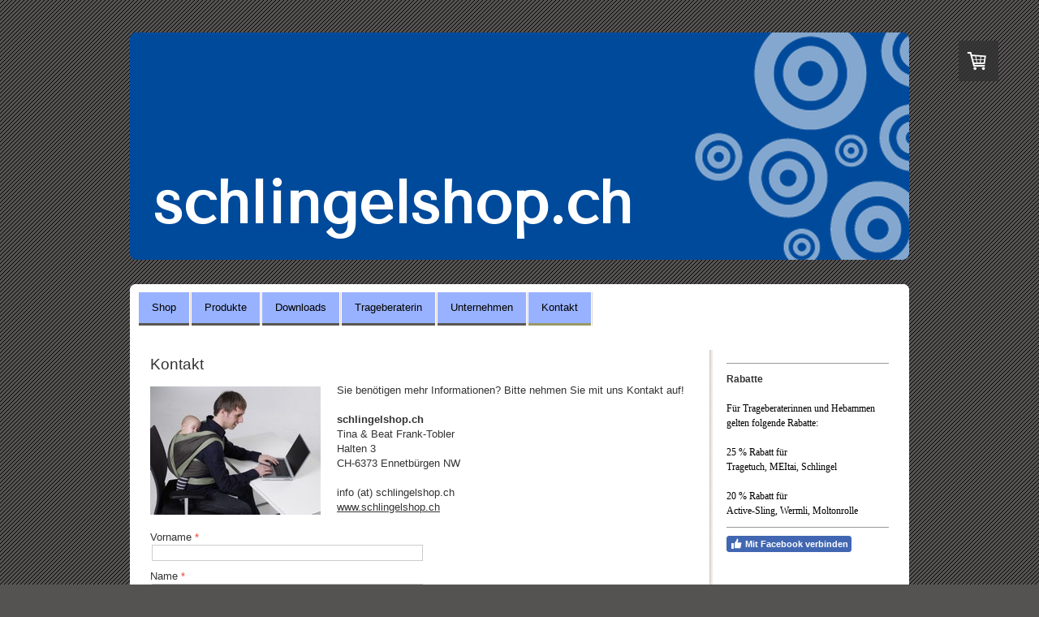

--- FILE ---
content_type: text/html; charset=UTF-8
request_url: https://www.schlingelshop.ch/kontakt/
body_size: 7439
content:
<!DOCTYPE html>
<html lang="de-DE"><head>
    <meta charset="utf-8"/>
    <link rel="dns-prefetch preconnect" href="https://u.jimcdn.com/" crossorigin="anonymous"/>
<link rel="dns-prefetch preconnect" href="https://assets.jimstatic.com/" crossorigin="anonymous"/>
<link rel="dns-prefetch preconnect" href="https://image.jimcdn.com" crossorigin="anonymous"/>
<link rel="dns-prefetch preconnect" href="https://fonts.jimstatic.com" crossorigin="anonymous"/>
<meta http-equiv="X-UA-Compatible" content="IE=edge"/>
<meta name="description" content=""/>
<meta name="robots" content="index, follow, archive"/>
<meta property="st:section" content=""/>
<meta name="generator" content="Jimdo Creator"/>
<meta name="twitter:title" content="Kontakt"/>
<meta name="twitter:description" content="Sie benötigen mehr Informationen? Bitte nehmen Sie mit uns Kontakt auf! schlingelshop.ch Tina &amp;amp; Beat Frank-Tobler Halten 3 CH-6373 Ennetbürgen NW info (at) schlingelshop.ch www.schlingelshop.ch"/>
<meta name="twitter:card" content="summary_large_image"/>
<meta property="og:url" content="http://www.schlingelshop.ch/kontakt/"/>
<meta property="og:title" content="Kontakt"/>
<meta property="og:description" content="Sie benötigen mehr Informationen? Bitte nehmen Sie mit uns Kontakt auf! schlingelshop.ch Tina &amp;amp; Beat Frank-Tobler Halten 3 CH-6373 Ennetbürgen NW info (at) schlingelshop.ch www.schlingelshop.ch"/>
<meta property="og:type" content="website"/>
<meta property="og:locale" content="de_DE"/>
<meta property="og:site_name" content="schlingelshop.ch"/><title>Kontakt - schlingelshop.ch</title>
<link rel="shortcut icon" href="https://u.jimcdn.com/cms/o/s6d7c73c5f949348b/img/favicon.png?t=1383085911"/>
    
<link rel="canonical" href="https://www.schlingelshop.ch/kontakt/"/>

        <script src="https://assets.jimstatic.com/ckies.js.7c38a5f4f8d944ade39b.js"></script>

        <script src="https://assets.jimstatic.com/cookieControl.js.b05bf5f4339fa83b8e79.js"></script>
    <script>window.CookieControlSet.setToOff();</script>

    <style>html,body{margin:0}.hidden{display:none}.n{padding:5px}#emotion-header{position:relative}#emotion-header-logo,#emotion-header-title{position:absolute}</style>

        <link href="https://u.jimcdn.com/cms/o/s6d7c73c5f949348b/layout/l8f73e2d9f668a09d/css/main.css?t=1768378087" rel="stylesheet" type="text/css" id="jimdo_main_css"/>
    <link href="https://u.jimcdn.com/cms/o/s6d7c73c5f949348b/layout/l8f73e2d9f668a09d/css/layout.css?t=1481798904" rel="stylesheet" type="text/css" id="jimdo_layout_css"/>
    <link href="https://u.jimcdn.com/cms/o/s6d7c73c5f949348b/layout/l8f73e2d9f668a09d/css/font.css?t=1768378087" rel="stylesheet" type="text/css" id="jimdo_font_css"/>
<script>     /* <![CDATA[ */     /*!  loadCss [c]2014 @scottjehl, Filament Group, Inc.  Licensed MIT */     window.loadCSS = window.loadCss = function(e,n,t){var r,l=window.document,a=l.createElement("link");if(n)r=n;else{var i=(l.body||l.getElementsByTagName("head")[0]).childNodes;r=i[i.length-1]}var o=l.styleSheets;a.rel="stylesheet",a.href=e,a.media="only x",r.parentNode.insertBefore(a,n?r:r.nextSibling);var d=function(e){for(var n=a.href,t=o.length;t--;)if(o[t].href===n)return e.call(a);setTimeout(function(){d(e)})};return a.onloadcssdefined=d,d(function(){a.media=t||"all"}),a};     window.onloadCSS = function(n,o){n.onload=function(){n.onload=null,o&&o.call(n)},"isApplicationInstalled"in navigator&&"onloadcssdefined"in n&&n.onloadcssdefined(o)}     /* ]]> */ </script>     <script>
// <![CDATA[
onloadCSS(loadCss('https://assets.jimstatic.com/web_oldtemplate.css.7a8418cc0c70e65dd6c160e8f0ceabbc.css') , function() {
    this.id = 'jimdo_web_css';
});
// ]]>
</script>
<link href="https://assets.jimstatic.com/web_oldtemplate.css.7a8418cc0c70e65dd6c160e8f0ceabbc.css" rel="preload" as="style"/>
<noscript>
<link href="https://assets.jimstatic.com/web_oldtemplate.css.7a8418cc0c70e65dd6c160e8f0ceabbc.css" rel="stylesheet"/>
</noscript>
    <script>
    //<![CDATA[
        var jimdoData = {"isTestserver":false,"isLcJimdoCom":false,"isJimdoHelpCenter":false,"isProtectedPage":false,"cstok":"","cacheJsKey":"02cdee597400ae4ce3abc57c75712ea0cc135bce","cacheCssKey":"02cdee597400ae4ce3abc57c75712ea0cc135bce","cdnUrl":"https:\/\/assets.jimstatic.com\/","minUrl":"https:\/\/assets.jimstatic.com\/app\/cdn\/min\/file\/","authUrl":"https:\/\/a.jimdo.com\/","webPath":"https:\/\/www.schlingelshop.ch\/","appUrl":"https:\/\/a.jimdo.com\/","cmsLanguage":"de_DE","isFreePackage":false,"mobile":false,"isDevkitTemplateUsed":false,"isTemplateResponsive":false,"websiteId":"s6d7c73c5f949348b","pageId":1619047594,"packageId":3,"shop":{"deliveryTimeTexts":{"1":"4-5 Werkage Lieferzeit","2":"14 Tage Lieferzeit","3":"Wir kl\u00e4ren f\u00fcr Sie die Verf\u00fcgbarkeit und die Lieferzeit."},"checkoutButtonText":"Zur Kasse","isReady":true,"currencyFormat":{"pattern":"\u00a4 #,##0.00;\u00a4-#,##0.00","convertedPattern":"$ #,##0.00","symbols":{"GROUPING_SEPARATOR":" ","DECIMAL_SEPARATOR":".","CURRENCY_SYMBOL":"CHF"}},"currencyLocale":"de_CH"},"tr":{"gmap":{"searchNotFound":"Die angegebene Adresse konnte nicht gefunden werden.","routeNotFound":"Die Anfahrtsroute konnte nicht berechnet werden. M\u00f6gliche Gr\u00fcnde: Die Startadresse ist zu ungenau oder zu weit von der Zieladresse entfernt."},"shop":{"checkoutSubmit":{"next":"N\u00e4chster Schritt","wait":"Bitte warten"},"paypalError":"Da ist leider etwas schiefgelaufen. Bitte versuche es erneut!","cartBar":"Zum Warenkorb","maintenance":"Dieser Shop ist vor\u00fcbergehend leider nicht erreichbar. Bitte probieren Sie es sp\u00e4ter noch einmal.","addToCartOverlay":{"productInsertedText":"Der Artikel wurde dem Warenkorb hinzugef\u00fcgt.","continueShoppingText":"Weiter einkaufen","reloadPageText":"neu laden"},"notReadyText":"Dieser Shop ist noch nicht vollst\u00e4ndig eingerichtet.","numLeftText":"Mehr als {:num} Exemplare dieses Artikels sind z.Z. leider nicht verf\u00fcgbar.","oneLeftText":"Es ist leider nur noch ein Exemplar dieses Artikels verf\u00fcgbar."},"common":{"timeout":"Es ist ein Fehler aufgetreten. Die von dir ausgew\u00e4hlte Aktion wurde abgebrochen. Bitte versuche es in ein paar Minuten erneut."},"form":{"badRequest":"Es ist ein Fehler aufgetreten: Die Eingaben konnten leider nicht \u00fcbermittelt werden. Bitte versuche es sp\u00e4ter noch einmal!"}},"jQuery":"jimdoGen002","isJimdoMobileApp":false,"bgConfig":null,"bgFullscreen":null,"responsiveBreakpointLandscape":767,"responsiveBreakpointPortrait":480,"copyableHeadlineLinks":false,"tocGeneration":false,"googlemapsConsoleKey":false,"loggingForAnalytics":false,"loggingForPredefinedPages":false,"isFacebookPixelIdEnabled":false,"userAccountId":"1fd3777d-1445-4f6c-b5ff-c6f2349f10e8"};
    // ]]>
</script>

     <script> (function(window) { 'use strict'; var regBuff = window.__regModuleBuffer = []; var regModuleBuffer = function() { var args = [].slice.call(arguments); regBuff.push(args); }; if (!window.regModule) { window.regModule = regModuleBuffer; } })(window); </script>
    <script src="https://assets.jimstatic.com/web.js.24f3cfbc36a645673411.js" async="true"></script>
    <script src="https://assets.jimstatic.com/at.js.62588d64be2115a866ce.js"></script>

<style type="text/css">
    /*<![CDATA[*/
    #gj-container .gj-outer {
       background-color: #FFFFFF;}
#gj-container .gj-outer .gj-inner {
       background-color: #FFFFFF;}
    #gj-nav-global .gj-inner {background-color: #FFFFFF;border-color:#FFFFFF;}
    /*]]>*/
</style>


<style type="text/css">
/*<![CDATA[*/
a.level_1 {
background-color: #99B2FF!important;
color:#000000!important;
}
/*]]>*/
</style>


<style type="text/css">
/*<![CDATA[*/
a {text-decoration:none}
/*]]>*/
</style>

    
</head>

<body class="body cc-page j-has-shop cc-pagemode-default cc-content-parent" id="page-1619047594">

<div id="cc-inner" class="cc-content-parent"><div id="gj-body" class="cc-content-parent">
  <div id="tp-wrapper" class="cc-content-parent">

    <div id="gj-visual">
      <div id="emotion" class="gj-inner">
        
<div id="emotion-header" data-action="emoHeader" style="background: #004A9B;width: 960px; height: 280px;">
            <a href="https://www.schlingelshop.ch/" style="border: 0; text-decoration: none; cursor: pointer;">
    
    <img src="https://u.jimcdn.com/cms/o/s6d7c73c5f949348b/emotion/crop/header.png?t=1380472564" id="emotion-header-img" alt=""/>



    


    <strong id="emotion-header-title" style="             left: 3%;             top: 59%;             font: normal bold 75px/120% 'Tenor Sans', sans-serif;             color: #FFFFFF;                         ">schlingelshop.ch</strong>
            </a>
        </div>


      </div>
    </div>

    <div id="gj-nav-global">
      <div class="gj-ie11-border-radius-wrap">
        <div class="gj-inner">
          <div data-container="navigation"><div class="j-nav-variant-standard"><ul id="mainNav1" class="mainNav1"><li id="cc-nav-view-1619076494"><a href="/" class="level_1"><span>Shop</span></a></li><li id="cc-nav-view-1619047094"><a href="/produkte/" class="level_1"><span>Produkte</span></a></li><li id="cc-nav-view-1723792394"><a href="/downloads/" class="level_1"><span>Downloads</span></a></li><li id="cc-nav-view-1678424694"><a href="/trageberaterin/" class="level_1"><span>Trageberaterin</span></a></li><li id="cc-nav-view-1619047394"><a href="/unternehmen/" class="level_1"><span>Unternehmen</span></a></li><li id="cc-nav-view-1619047594"><a href="/kontakt/" class="current level_1"><span>Kontakt</span></a></li></ul></div></div>
        </div>
      </div>
    </div>

    <div class="c"></div>

    <div id="gj-container" class="cc-content-parent">

      <div class="gj-outer cc-content-parent">

        <div class="gj-inner cc-content-parent">

          <div id="gj-article" class="cc-content-parent">
            <div id="content_area" data-container="content"><div id="content_start"></div>
        
        <div id="cc-matrix-1994680794"><div id="cc-m-7932112594" class="j-module n j-header "><h1 class="" id="cc-m-header-7932112594">Kontakt</h1></div><div id="cc-m-8183225294" class="j-module n j-textWithImage "><figure class="cc-imagewrapper cc-m-image-align-1">
<img srcset="https://image.jimcdn.com/app/cms/image/transf/dimension=210x1024:format=jpg/path/s6d7c73c5f949348b/image/i1ddbefbfc6b30fab/version/1474366292/image.jpg 210w, https://image.jimcdn.com/app/cms/image/transf/none/path/s6d7c73c5f949348b/image/i1ddbefbfc6b30fab/version/1474366292/image.jpg 257w" sizes="(min-width: 210px) 210px, 100vw" id="cc-m-textwithimage-image-8183225294" src="https://image.jimcdn.com/app/cms/image/transf/dimension=210x1024:format=jpg/path/s6d7c73c5f949348b/image/i1ddbefbfc6b30fab/version/1474366292/image.jpg" alt="" class="" data-src-width="257" data-src-height="193" data-src="https://image.jimcdn.com/app/cms/image/transf/dimension=210x1024:format=jpg/path/s6d7c73c5f949348b/image/i1ddbefbfc6b30fab/version/1474366292/image.jpg" data-image-id="5666963594"/>    

</figure>
<div>
    <div id="cc-m-textwithimage-8183225294" data-name="text" data-action="text" class="cc-m-textwithimage-inline-rte">
        <p>
    Sie benötigen mehr Informationen? Bitte nehmen Sie mit uns Kontakt auf!
</p>

<p>
     
</p>

<p>
    <strong>schlingelshop.ch</strong>
</p>

<p>
    Tina &amp; Beat Frank-Tobler
</p>

<p>
    Halten 3
</p>

<p>
    CH-6373 Ennetbürgen NW
</p>

<p>
     
</p>

<p>
    info (at) schlingelshop.ch
</p>

<p>
    <a title="http://www.schlingelshop.ch" href="http://www.schlingelshop.ch" target="_blank">www.schlingelshop.ch</a>
</p>    </div>
</div>

<div class="cc-clear"></div>
<script id="cc-m-reg-8183225294">// <![CDATA[

    window.regModule("module_textWithImage", {"data":{"imageExists":true,"hyperlink":"","hyperlink_target":"","hyperlinkAsString":"","pinterest":"0","id":8183225294,"widthEqualsContent":"0","resizeWidth":"210","resizeHeight":158},"id":8183225294});
// ]]>
</script></div><div id="cc-m-7932109494" class="j-module n j-formnew ">
<form action="" method="post" id="cc-m-form-7932109494" class="cc-m-form cc-m-form-layout-1">
    <div class="cc-m-form-loading"></div>

    <div class="cc-m-form-view-sortable">
<div class="cc-m-form-view-element cc-m-form-text cc-m-required" data-action="element">
    <label for="me21c44d11f50e0910">
        <div>Vorname</div>
        </label>
    <div class="cc-m-form-view-input-wrapper">
                <input type="text" name="me21c44d11f50e0910" value="" id="me21c44d11f50e0910" style="width: 50%;"/>
    </div>
</div><div class="cc-m-form-view-element cc-m-form-text cc-m-required" data-action="element">
    <label for="me21c44d11f50e0911">
        <div>Name</div>
        </label>
    <div class="cc-m-form-view-input-wrapper">
                <input type="text" name="me21c44d11f50e0911" value="" id="me21c44d11f50e0911" style="width: 50%;"/>
    </div>
</div><div class="cc-m-form-view-element cc-m-form-text cc-m-required" data-action="element">
    <label for="me21c44d11f50e0912">
        <div>Adresse</div>
        </label>
    <div class="cc-m-form-view-input-wrapper">
                <input type="text" name="me21c44d11f50e0912" value="" id="me21c44d11f50e0912" style="width: 50%;"/>
    </div>
</div><div class="cc-m-form-view-element cc-m-form-text cc-m-required" data-action="element">
    <label for="me21c44d11f50e0913">
        <div>PLZ</div>
        </label>
    <div class="cc-m-form-view-input-wrapper">
                <input type="text" name="me21c44d11f50e0913" value="" id="me21c44d11f50e0913" style="width: 50%;"/>
    </div>
</div><div class="cc-m-form-view-element cc-m-form-text cc-m-required" data-action="element">
    <label for="me21c44d11f50e0914">
        <div>Ort</div>
        </label>
    <div class="cc-m-form-view-input-wrapper">
                <input type="text" name="me21c44d11f50e0914" value="" id="me21c44d11f50e0914" style="width: 50%;"/>
    </div>
</div><div class="cc-m-form-view-element cc-m-form-email cc-m-required" data-action="element">
    <label for="me21c44d11f50e0915">
        <div>E-Mail-Adresse</div>
        </label>
    <div class="cc-m-form-view-input-wrapper">
                <input type="email" autocorrect="off" autocapitalize="off" name="me21c44d11f50e0915" value="" style="width: 50%;" id="me21c44d11f50e0915"/>
    </div>
</div><div class="cc-m-form-view-element cc-m-form-text cc-m-required" data-action="element">
    <label for="me21c44d11f50e0916">
        <div>Telefon</div>
        </label>
    <div class="cc-m-form-view-input-wrapper">
                <input type="text" name="me21c44d11f50e0916" value="" id="me21c44d11f50e0916" style="width: 50%;"/>
    </div>
</div><div class="cc-m-form-view-element cc-m-form-textarea cc-m-required" data-action="element">
    <label for="me21c44d11f50e0917">
        <div>Nachricht</div>
        </label>
    <div class="cc-m-form-view-input-wrapper">
                <textarea name="me21c44d11f50e0917" rows="6" style="width: 100%;" id="me21c44d11f50e0917"></textarea>
    </div>
</div>    </div>
<div class="cc-m-form-view-element cc-m-form-submit" data-action="element">
    <label></label>
    <div class="cc-m-form-view-input-wrapper">
        <div>
    <label for="me21c44d11f50e091_dataprivacy">
        Es gilt unsere <a href="/j/privacy" target="_blank">Datenschutzerklärung</a>    </label>
</div>

<input type="submit" value="absenden" data-action="formButton"/>
    </div>
</div>
    <p class="cc-m-form-note">
        <strong>Hinweis:</strong>
        Bitte die mit <span class="j-m-required">*</span> gekennzeichneten Felder ausfüllen.    </p>
</form>
<script id="cc-m-reg-7932109494">// <![CDATA[

    window.regModule("module_formnew", {"withinCms":false,"selector":"#cc-m-form-7932109494","structure":[{"type":"text","label":"Vorname","params":{"width":50},"rules":{"required":"Bitte eine Eingabe f\u00fcr das Feld \"Vorname\" machen."}},{"type":"text","label":"Name","params":{"width":50},"rules":{"required":"Bitte eine Eingabe f\u00fcr das Feld \"Name\" machen."}},{"type":"text","label":"Adresse","params":{"width":50},"rules":{"required":"Bitte eine Eingabe f\u00fcr das Feld \"Adresse\" machen."}},{"type":"text","label":"PLZ","params":{"width":50},"rules":{"required":"Bitte eine Eingabe f\u00fcr das Feld \"PLZ\" machen."}},{"type":"text","label":"Ort","params":{"width":50},"rules":{"required":"Bitte eine Eingabe f\u00fcr das Feld \"Ort\" machen."}},{"type":"email","label":"E-Mail-Adresse","params":{"width":50},"rules":{"required":"Bitte eine Eingabe f\u00fcr das Feld \"{label}\" machen.","email":"Bitte eine korrekte E-Mail-Adresse angeben."}},{"type":"text","label":"Telefon","params":{"width":50},"rules":{"required":"Bitte eine Eingabe f\u00fcr das Feld \"Telefon\" machen."}},{"type":"textarea","label":"Nachricht","params":{"rows":6,"width":100},"rules":{"required":"Bitte eine Eingabe f\u00fcr das Feld \"{label}\" machen."}}],"moduleIdObfuscated":"me21c44d11f50e091","id":7932109494});
// ]]>
</script></div><div id="cc-m-8186443594" class="j-module n j-hr ">    <div class="hr"></div>
</div></div>
        
        </div>
          </div>

          <div id="gj-sidebar">
            <div id="gj-nav-sub">
              <div data-container="navigation"><div class="j-nav-variant-standard"></div></div>
            </div>
            <div id="gj-aside">
              <div data-container="sidebar"><div id="cc-sidecart-wrapper"><script>// <![CDATA[

    window.regModule("sidebar_shoppingcart", {"variant":"default","currencyLocale":"de_CH","currencyFormat":{"pattern":"\u00a4 #,##0.00;\u00a4-#,##0.00","convertedPattern":"$ #,##0.00","symbols":{"GROUPING_SEPARATOR":" ","DECIMAL_SEPARATOR":".","CURRENCY_SYMBOL":"CHF"}},"tr":{"cart":{"subtotalText":"Zwischensumme","emptyBasketText":"Ihr Warenkorb ist leer."}}});
// ]]>
</script></div><div id="cc-matrix-1994680994"><div id="cc-m-10457792094" class="j-module n j-hr ">    <div class="hr"></div>
</div><div id="cc-m-10457791694" class="j-module n j-text "><p>
    <span style="font-size: 12px;"><strong>Rabatte</strong><span class="hps"><span style="color: black; font-family: 'Verdana','sans-serif'; mso-fareast-font-family: Calibri; mso-fareast-theme-font: minor-latin; mso-bidi-font-family: 'Times New Roman'; mso-ansi-language: DE-CH; mso-fareast-language: DE-CH; mso-bidi-language: AR-SA;"><span style="font-family: Helvetica;"><span style="color: black; font-family: 'Verdana','sans-serif'; mso-fareast-font-family: 'Times New Roman'; mso-bidi-font-family: 'Times New Roman'; mso-ansi-language: DE-CH; mso-fareast-language: DE-CH; mso-bidi-language: AR-SA;"><br/>
    </span></span></span></span></span>
</p>

<p>
     
</p>

<p>
    <span style="font-size: 12px;"><span class="hps"><span style="color: black; font-family: 'Verdana','sans-serif'; mso-fareast-font-family: Calibri; mso-fareast-theme-font: minor-latin; mso-bidi-font-family: 'Times New Roman'; mso-ansi-language: DE-CH; mso-fareast-language: DE-CH; mso-bidi-language: AR-SA;">
    <span style="font-family: Helvetica;"><span style="color: black; font-family: 'Verdana','sans-serif'; mso-fareast-font-family: 'Times New Roman'; mso-bidi-font-family: 'Times New Roman'; mso-ansi-language: DE-CH; mso-fareast-language: DE-CH; mso-bidi-language: AR-SA;">
    Für Trageberaterinnen und Hebammen gelten folgende Rabatte:</span></span></span></span></span>
</p>

<p>
     
</p>

<p>
    <span class="hps" style="font-size: 12px;"><span style="color: black; font-family: 'Verdana','sans-serif'; mso-fareast-font-family: Calibri; mso-fareast-theme-font: minor-latin; mso-bidi-font-family: 'Times New Roman'; mso-ansi-language: DE-CH; mso-fareast-language: DE-CH; mso-bidi-language: AR-SA;">
    <span style="font-family: Helvetica;"><span style="color: black; font-family: 'Verdana','sans-serif'; mso-fareast-font-family: 'Times New Roman'; mso-bidi-font-family: 'Times New Roman'; mso-ansi-language: DE-CH; mso-fareast-language: DE-CH; mso-bidi-language: AR-SA;">
    25 % Rabatt für</span></span></span></span>
</p>

<p>
    <span class="hps" style="font-size: 12px;"><span style="color: black; font-family: 'Verdana','sans-serif'; mso-fareast-font-family: Calibri; mso-fareast-theme-font: minor-latin; mso-bidi-font-family: 'Times New Roman'; mso-ansi-language: DE-CH; mso-fareast-language: DE-CH; mso-bidi-language: AR-SA;">
    <span style="font-family: Helvetica;"><span style="color: black; font-family: 'Verdana','sans-serif'; mso-fareast-font-family: 'Times New Roman'; mso-bidi-font-family: 'Times New Roman'; mso-ansi-language: DE-CH; mso-fareast-language: DE-CH; mso-bidi-language: AR-SA;">
    Tragetuch, MEItai, Schlingel</span></span></span></span>
</p>

<p>
     
</p>

<p>
    <span class="hps" style="font-size: 12px;"><span style="color: black; font-family: 'Verdana','sans-serif'; mso-fareast-font-family: Calibri; mso-fareast-theme-font: minor-latin; mso-bidi-font-family: 'Times New Roman'; mso-ansi-language: DE-CH; mso-fareast-language: DE-CH; mso-bidi-language: AR-SA;">
    <span style="font-family: Helvetica;"><span style="color: black; font-family: 'Verdana','sans-serif'; mso-fareast-font-family: 'Times New Roman'; mso-bidi-font-family: 'Times New Roman'; mso-ansi-language: DE-CH; mso-fareast-language: DE-CH; mso-bidi-language: AR-SA;">
    20 % Rabatt für</span></span></span></span>
</p>

<p>
    <span class="hps" style="font-size: 12px;"><span style="color: black; font-family: 'Verdana','sans-serif'; mso-fareast-font-family: Calibri; mso-fareast-theme-font: minor-latin; mso-bidi-font-family: 'Times New Roman'; mso-ansi-language: DE-CH; mso-fareast-language: DE-CH; mso-bidi-language: AR-SA;">
    <span style="font-family: Helvetica;"><span style="color: black; font-family: 'Verdana','sans-serif'; mso-fareast-font-family: 'Times New Roman'; mso-bidi-font-family: 'Times New Roman'; mso-ansi-language: DE-CH; mso-fareast-language: DE-CH; mso-bidi-language: AR-SA;">
    Active-Sling, Wermli, Moltonrolle</span></span></span></span>
</p></div><div id="cc-m-10457796094" class="j-module n j-hr ">    <div class="hr"></div>
</div><div id="cc-m-8485463794" class="j-module n j-facebook ">        <div class="j-search-results">
            <button class="fb-placeholder-button j-fb-placeholder-button"><span class="like-icon"></span>Mit Facebook verbinden</button>
            <div class="fb-page" data-href="http://www.facebook.com/pages/schlingelshopch/214767675359283" data-hide-cover="false" data-show-facepile="false" data-show-posts="false" data-width="200"></div>
        </div><script>// <![CDATA[

    window.regModule("module_facebook", []);
// ]]>
</script></div></div></div>
            </div>
          </div>
          <div id="footer">
            <div id="contentfooter" data-container="footer">

    <div class="inforow"><sup>1</sup> Gilt für Lieferungen in folgendes Land: Schweiz. Lieferzeiten für andere Länder und Informationen zur Berechnung des Liefertermins siehe hier: <a href="https://www.schlingelshop.ch/j/shop/deliveryinfo">Liefer- und Zahlungsbedingungen</a><br/><sup>2</sup> Wir sind nicht mehrwertsteuerpflichtig.<br/></div>
    <div class="leftrow">
        <a href="//www.schlingelshop.ch/j/shop/terms">AGB</a> | <a href="//www.schlingelshop.ch/j/shop/deliveryinfo" data-meta-link="shop_delivery_info">Liefer- und Zahlungsbedingungen</a> | <a href="//www.schlingelshop.ch/j/privacy">Datenschutz</a> | <a href="/sitemap/">Sitemap</a>    </div>

    <div class="rightrow">
            

<span class="loggedin">
    <a rel="nofollow" id="logout" target="_top" href="https://cms.e.jimdo.com/app/cms/logout.php">
        Abmelden    </a>
    |
    <a rel="nofollow" id="edit" target="_top" href="https://a.jimdo.com/app/auth/signin/jumpcms/?page=1619047594">Bearbeiten</a>
</span>
        </div>

    
</div>

          </div>

        </div>
      </div>
    </div>
  </div>
</div>
</div>
    <ul class="cc-FloatingButtonBarContainer cc-FloatingButtonBarContainer-right hidden">

                    <!-- scroll to top button -->
            <li class="cc-FloatingButtonBarContainer-button-scroll">
                <a href="javascript:void(0);" title="Nach oben scrollen">
                    <span>Nach oben scrollen</span>
                </a>
            </li>
            <script>// <![CDATA[

    window.regModule("common_scrolltotop", []);
// ]]>
</script>    </ul>
    <script type="text/javascript">
//<![CDATA[
var _gaq = [];

_gaq.push(['_gat._anonymizeIp']);

if (window.CookieControl.isCookieAllowed("ga")) {
    _gaq.push(['a._setAccount', 'UA-41866025-1'],
        ['a._trackPageview']
        );

    (function() {
        var ga = document.createElement('script');
        ga.type = 'text/javascript';
        ga.async = true;
        ga.src = 'https://www.google-analytics.com/ga.js';

        var s = document.getElementsByTagName('script')[0];
        s.parentNode.insertBefore(ga, s);
    })();
}
addAutomatedTracking('creator.website', track_anon);
//]]>
</script>
    





</body>
</html>


--- FILE ---
content_type: text/css; charset=UTF-8
request_url: https://u.jimcdn.com/cms/o/s6d7c73c5f949348b/layout/l8f73e2d9f668a09d/css/font.css?t=1768378087
body_size: -40
content:
@charset "utf-8";

@import url(https://fonts.jimstatic.com/css?family=Tenor+Sans%3A400&subset=latin%2Ccyrillic);

body {}

body, p, table, td
{
    font:normal 13px/140% Helvetica, Arial, sans-serif;
    color:#333333;
}

input, textarea
{
    font:normal 13px/140% Helvetica, Arial, sans-serif;
}

h1
{
    font:normal normal normal 19px/140% Helvetica, Arial, sans-serif;
    color:#333333;
    
}

h2
{
    font:normal normal bold 14px/140% Helvetica, Arial, sans-serif;
    color:#333333;
    
}

h3
{
    font:normal normal bold 12px/140% Verdana, Arial, Helvetica, sans-serif;
    color:#333333;
    
}

a:link,
a:visited
{
    text-decoration: underline; /* fix */
    color:#333333;
}

a:active,
a:hover
{
    text-decoration:none; /* fix */
    color: #333333;
}

div.hr
{
    border-bottom-style:solid;
    border-bottom-width:1px; /* fix */
    border-color: #999999;
    height: 1px;
}
